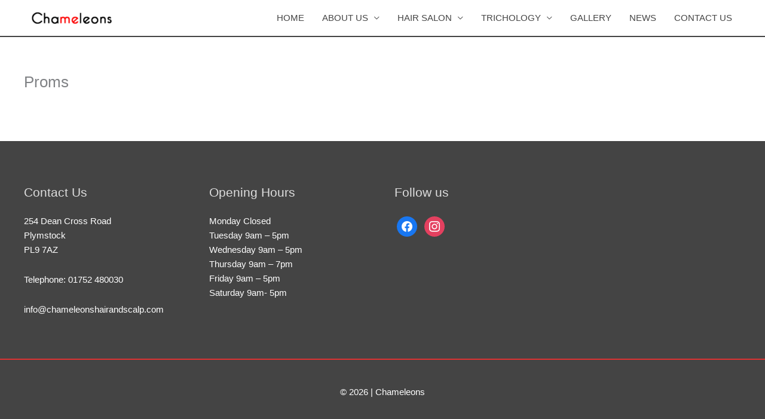

--- FILE ---
content_type: text/css
request_url: https://chameleonshairandscalp.com/wp-content/uploads/elementor_icons_files/merged-icons-font.css?ver=1564926780
body_size: 318
content:
i.eci { 
display: block;
    font: normal normal normal 14px/1 FontAwesome;
    font-size: inherit;
    text-rendering: auto;
            -webkit-font-smoothing: antialiased;
            -moz-osx-font-smoothing: grayscale;
     }
     .select2-container i.eci,
     .elementor-icon-list-icon i.eci {
       display: inline-block;
     }
     .elementor-icons-manager__tab__item__icon.eci {
    font-size: 28px;
}
.elementor-icons-manager__tab-link i.eci {
    display: inline-block;
    font-size: 18px;
}
@font-face {
 font-family: 'fontello-8a4cf04b';
  src: url('fontello-8a4cf04b.zip/fontello-8a4cf04b/font/fontello.eot?1804362667');
  src: url('fontello-8a4cf04b.zip/fontello-8a4cf04b/font/fontello.eot?1804362667#iefix') format('embedded-opentype'),
       url('fontello-8a4cf04b.zip/fontello-8a4cf04b/font/fontello.woff2?1804362667') format('woff2'),
       url('fontello-8a4cf04b.zip/fontello-8a4cf04b/font/fontello.woff?1804362667') format('woff'),
       url('fontello-8a4cf04b.zip/fontello-8a4cf04b/font/fontello.ttf?1804362667') format('truetype'),
       url('fontello-8a4cf04b.zip/fontello-8a4cf04b/font/fontello.svg?1804362667#fontello') format('svg');
  font-weight: normal;
  font-style: normal;
}
.eci.fontello-8a4cf04b-one-hair::before { content: '\e800'; font-family: 'fontello-8a4cf04b'; }


